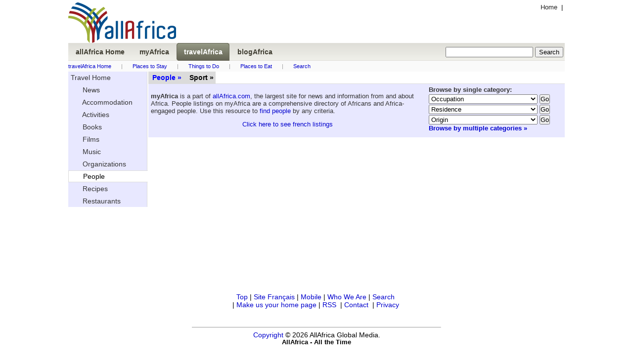

--- FILE ---
content_type: text/html
request_url: http://travel.allafrica.com/list/people/main/class/00010054.html?order=created&page=1
body_size: 6858
content:




<!DOCTYPE html PUBLIC "-//W3C//DTD XHTML 1.0 Transitional//EN" "http://www.w3.org/TR/xhtml1/DTD/xhtml1-transitional.dtd">
<html xmlns="http://www.w3.org/1999/xhtml">
<head>
  <meta http-equiv="Content-Type" content="text/html; charset=iso-8859-1" />
  <meta name="description" content="allAfrica: African news and information for a global audience" />
  <meta name="robots" content="noarchive" />

  <meta name="keywords" content="Africa, news, politics, economy, trade, business, sports, current events, travel, travel, visit africa, plan your trip, tourism, myafrica, Recipes, Restaurants, Accommodations, Organization, PhotoEssay, Music, Activities, Books, Films, People, user contributed content, title, visit " /> 
  <meta name="verify-v1" content="Nyz3DHzqqexLMR9Qu256J9ngVsPzYHmrHx1h81vYdag=" />
  <meta name="verify-v1" content="9aauS1+nV+9B2m0YRwz+Ajo8q0SMk0uXzmx/9MKMoIg=" />
  <title>allAfrica.com: Travel</title>
  <link rel="alternate" title="allAfrica.com Latest News RSS" href="http://allafrica.com/tools/headlines/rdf/latest/headlines.rdf" type="application/rss+xml" />
  <link rel="icon" href="/static/images/structure/favicon.ico" />
  <link rel="shortcut icon" href="/static/images/structure/favicon.ico" />
  <link rel="image_src" href="/static/images/structure/aa-logo.png" />
  <link rel="stylesheet" type="text/css" href="/static/masthead.css?v=20120206" />
  <link rel="stylesheet" type="text/css" href="/static/base.css?v=20120206" />
  <link rel="stylesheet" type="text/css" href="/static/main.css?v=20120206" />
  <link rel="stylesheet" type="text/css" href="/static/myafrica.css?v=20120206" />
  <link rel="stylesheet" type="text/css" href="/static/comment.css?v=20120206" />
  <link rel="stylesheet" type="text/css" href="/static/photoessay-edit.css?v=20120206" />
  <script language="javascript" type="text/javascript" src="/static/js/add_remove.js?v=20120206"></script>
  <script language="javascript" type="text/javascript" src="/static/js/aa-multifile.js?v=20120206"></script>
  <script language="javascript" type="text/javascript" src="/static/js/myafrica/form.js?v=20120206"></script>
  <script language="javascript" type="text/javascript" src="/static/js/myafrica/tinymce/jscripts/tiny_mce/tiny_mce.js?v=20120206"></script>
  <script language="javascript" type="text/javascript" src="/static/js/browser.js?v=20120206"></script>
  <link rel="stylesheet" type="text/css" href="/static/js/corners/niftyCorners.css?v=20120206" media="screen" />
  <script type="text/javascript" src="/static/js/corners/niftycube.js?v=20120206"></script>
<script type="text/javascript" language="JavaScript"><!--
  function CTIsPlayback() {
    try { return parent && parent.WebPlayer; }
    catch(e) { return false; }
  }
  if(!CTIsPlayback() )
    if ( top != self ) {
      top.location.replace(location.href);
    }
--></script>


<script type="text/javascript" language="JavaScript" src="http://partner.googleadservices.com/gampad/google_service.js"></script>
<script type="text/javascript" language="JavaScript">
  GS_googleAddAdSenseService("ca-pub-2420009840005975");
  GS_googleEnableAllServices();
</script>
<script type="text/javascript" language="JavaScript">
  GA_googleAddAttr("Language", "english");
  GA_googleAddAttr("PageType", "Travel-Home");
</script>
<script type="text/javascript" language="JavaScript">
  GA_googleAddSlot( "ca-pub-2420009840005975" , "AllAfrica_Travel-Home_LeaderboardTop" );
  GA_googleAddSlot( "ca-pub-2420009840005975" , "AllAfrica_Travel-Home_Bannermid" );
  GA_googleAddSlot( "ca-pub-2420009840005975" , "AllAfrica_Travel-Home_RightA" );
  GA_googleAddSlot( "ca-pub-2420009840005975" , "AllAfrica_Travel-Home_RightB" );
  GA_googleAddSlot( "ca-pub-2420009840005975" , "AllAfrica_Travel-Home_RightC" );
  GA_googleAddSlot( "ca-pub-2420009840005975" , "AllAfrica_Travel-Home_RightD" );
  GA_googleAddSlot( "ca-pub-2420009840005975" , "AllAfrica_Travel-Home_RightE" );
  GA_googleAddSlot( "ca-pub-2420009840005975" , "AllAfrica_Travel-Home_LeftA" );
  GA_googleAddSlot( "ca-pub-2420009840005975" , "AllAfrica_Travel-Home_LeaderboardBottom" );
</script>
<script type="text/javascript" language="JavaScript">
  GA_googleFetchAds();
</script>

</head>
<body>


<div id="masthead">         
  <a name="top"></a>
  <div id="topleft">
    
<div id="logo">
<a href="http://allafrica.com" target="_blank">
<img src="/static/images/structure/aa-logo.png" alt="allAfrica.com" height="82" width="218" />
</a>
</div>

  </div>
  <div id="topright" class="basic-ninety">

    <div class="left">
      <a class="gray" href="http://allafrica.com">Home</a>
      &nbsp;|&nbsp;
      <a class="gray" href="http://fr.travel.travel.allafrica.com/list/people/main/class/00010054.html"></a>
    </div>
    <br/>
    <div id="google_LeaderboardTop" class="google_ad"><!-- open google_LeaderboardTop div --->

<!-- Display Google AdManager Ad for 'AllAfrica_Travel-Home_LeaderboardTop'-->
<script type="text/javascript" language="JavaScript">
  GA_googleFillSlot( "AllAfrica_Travel-Home_LeaderboardTop" );
</script>

</div><!-- close google_LeaderboardTop div --->


  </div>
  <div class="clear"></div>
  

<div id="navbar">
  <span class="inbar">
    <ul style="background:none;">
      <li >
        <a style="color:#403e32;" href="http://allafrica.com">
          <span>allAfrica&nbsp;Home</span>
        </a>
      </li>
      <li >
        <a style="color:#403e32;" href="http://myafrica.allafrica.com/">
          <span>myAfrica</span>
        </a>
      </li>
      <li class="navhome">
        <a style="color:#403e32;" href="http://travel.allafrica.com/">
          <span>travelAfrica</span>
        </a>
      </li>
      <li >
        <a style="color:#403e32;" href="http://blogafrica.allafrica.com/">
          <span>blogAfrica</span>
        </a>
      </li>
      <li style="float: right; margin-right: 3px">


<form method="get" action="/search/index.html" target="_top" name="searchform">

  <input type="hidden" name="language" value="en"/>
  <input type="text" name="keyword" maxlength="255" value="" onchange="document.searchform.submit()"/>
  <input type="hidden" name="_submit" value="Search" />
  <input type="submit" value="Search" />
</form>
</li>


    </ul>
  </span>  
</div>


<div id="travel-links" class="basic-ninety secondary">
    <a class="blue" href="/">travelAfrica Home</a><span class="seperator">|</span><a class="blue" href="/list/accommodations/main/class/index.html">Places to Stay</a><span class="seperator">|</span><a class="blue" href="/list/activities/main/class/index.html">Things to Do</a><span class="seperator">|</span><a class="blue" href="/list/restaurants/main/class/index.html">Places to Eat</a><span class="seperator">|</span><a class="blue" href="/search/">Search</a>
</div>





  <div class="clear"></div>
</div>







        <div class="clear"></div>

<div id ="middlecontainer">

  <div class="breadcrumb">
    <ul>
      <li class="segment">
        <a class="blue" href="/list/people/main/class/">People &raquo;</a>
      </li>
      <li class="segment">
        Sport &raquo;
      </li>
    </ul>
  </div>

<div class="header shaded">
  <div class="jumpmenus">
    
<div class="jumpmenus">
<script type="text/javascript"><!--
function jumpMenu(target,Obj){
    eval(target+".location='"+Obj.options[Obj.selectedIndex].value+"'");
}
// -->
</script>
<strong>Browse by single category:</strong><form action="" method="post" style="margin: 0; padding: 0"><select name="redirect" id="keys_string" class="texta" onchange="jumpMenu('parent',this)"><option value="">Occupation</option><option value="/list/people/main/class/00010002.html">&nbsp;&nbsp;Art</option><option value="/list/people/main/class/00010003.html">&nbsp;&nbsp;&nbsp;&nbsp;Graphic</option><option value="/list/people/main/class/00010004.html">&nbsp;&nbsp;&nbsp;&nbsp;Textile</option><option value="/list/people/main/class/00010005.html">&nbsp;&nbsp;&nbsp;&nbsp;Dance</option><option value="/list/people/main/class/00010006.html">&nbsp;&nbsp;&nbsp;&nbsp;Drama</option><option value="/list/people/main/class/00010007.html">&nbsp;&nbsp;&nbsp;&nbsp;Literature</option><option value="/list/people/main/class/00010008.html">&nbsp;&nbsp;&nbsp;&nbsp;Sculpture/Carving</option><option value="/list/people/main/class/00010009.html">&nbsp;&nbsp;Business</option><option value="/list/people/main/class/00010010.html">&nbsp;&nbsp;&nbsp;&nbsp;Agriculture</option><option value="/list/people/main/class/00010011.html">&nbsp;&nbsp;&nbsp;&nbsp;Construction</option><option value="/list/people/main/class/00010012.html">&nbsp;&nbsp;&nbsp;&nbsp;Financial Services</option><option value="/list/people/main/class/00010013.html">&nbsp;&nbsp;&nbsp;&nbsp;Manufacturing</option><option value="/list/people/main/class/00010014.html">&nbsp;&nbsp;&nbsp;&nbsp;Mining</option><option value="/list/people/main/class/00010015.html">&nbsp;&nbsp;&nbsp;&nbsp;Oil and Gas</option><option value="/list/people/main/class/00010016.html">&nbsp;&nbsp;&nbsp;&nbsp;Renewable Energy</option><option value="/list/people/main/class/00010017.html">&nbsp;&nbsp;&nbsp;&nbsp;Telecommunications</option><option value="/list/people/main/class/00010018.html">&nbsp;&nbsp;&nbsp;&nbsp;Trade and Commerce</option><option value="/list/people/main/class/00010019.html">&nbsp;&nbsp;&nbsp;&nbsp;Transport</option><option value="/list/people/main/class/00010020.html">&nbsp;&nbsp;&nbsp;&nbsp;Travel</option><option value="/list/people/main/class/00010021.html">&nbsp;&nbsp;&nbsp;&nbsp;Other</option><option value="/list/people/main/class/00010021.html">&nbsp;&nbsp;Other</option><option value="/list/people/main/class/00010022.html">&nbsp;&nbsp;Education</option><option value="/list/people/main/class/00010023.html">&nbsp;&nbsp;&nbsp;&nbsp;Primary</option><option value="/list/people/main/class/00010024.html">&nbsp;&nbsp;&nbsp;&nbsp;Secondary</option><option value="/list/people/main/class/00010025.html">&nbsp;&nbsp;&nbsp;&nbsp;University</option><option value="/list/people/main/class/00010026.html">&nbsp;&nbsp;Government</option><option value="/list/people/main/class/00010027.html">&nbsp;&nbsp;&nbsp;&nbsp;Administration</option><option value="/list/people/main/class/00010028.html">&nbsp;&nbsp;&nbsp;&nbsp;Civil Service</option><option value="/list/people/main/class/00010029.html">&nbsp;&nbsp;&nbsp;&nbsp;Foreign Service/Diplomacy</option><option value="/list/people/main/class/00010030.html">&nbsp;&nbsp;&nbsp;&nbsp;Legislative</option><option value="/list/people/main/class/00010031.html">&nbsp;&nbsp;Health</option><option value="/list/people/main/class/00010021.html">&nbsp;&nbsp;&nbsp;&nbsp;Other</option><option value="/list/people/main/class/00010032.html">&nbsp;&nbsp;&nbsp;&nbsp;Policy</option><option value="/list/people/main/class/00010033.html">&nbsp;&nbsp;&nbsp;&nbsp;Practitioner</option><option value="/list/people/main/class/00010034.html">&nbsp;&nbsp;&nbsp;&nbsp;Research</option><option value="/list/people/main/class/00010036.html">&nbsp;&nbsp;Media</option><option value="/list/people/main/class/00010037.html">&nbsp;&nbsp;&nbsp;&nbsp;Broadcast</option><option value="/list/people/main/class/00010038.html">&nbsp;&nbsp;&nbsp;&nbsp;Film</option><option value="/list/people/main/class/00010039.html">&nbsp;&nbsp;&nbsp;&nbsp;Online</option><option value="/list/people/main/class/00010040.html">&nbsp;&nbsp;&nbsp;&nbsp;Print</option><option value="/list/people/main/class/00010041.html">&nbsp;&nbsp;Music</option><option value="/list/people/main/class/00010042.html">&nbsp;&nbsp;&nbsp;&nbsp;Classical</option><option value="/list/people/main/class/00010043.html">&nbsp;&nbsp;&nbsp;&nbsp;Hip-Hop</option><option value="/list/people/main/class/00010044.html">&nbsp;&nbsp;&nbsp;&nbsp;Jazz/Blues</option><option value="/list/people/main/class/00010045.html">&nbsp;&nbsp;&nbsp;&nbsp;Modern</option><option value="/list/people/main/class/00010046.html">&nbsp;&nbsp;&nbsp;&nbsp;Popular</option><option value="/list/people/main/class/00010047.html">&nbsp;&nbsp;&nbsp;&nbsp;Traditional</option><option value="/list/people/main/class/00010048.html">&nbsp;&nbsp;NGOs</option><option value="/list/people/main/class/00010021.html">&nbsp;&nbsp;&nbsp;&nbsp;Other</option><option value="/list/people/main/class/00010049.html">&nbsp;&nbsp;&nbsp;&nbsp;Africa Development Bank</option><option value="/list/people/main/class/00010050.html">&nbsp;&nbsp;&nbsp;&nbsp;United Nations</option><option value="/list/people/main/class/00010051.html">&nbsp;&nbsp;&nbsp;&nbsp;World Health Organization</option><option value="/list/people/main/class/00010052.html">&nbsp;&nbsp;&nbsp;&nbsp;WorldBank</option><option value="/list/people/main/class/00010054.html">&nbsp;&nbsp;Sport</option><option value="/list/people/main/class/00010021.html">&nbsp;&nbsp;&nbsp;&nbsp;Other</option><option value="/list/people/main/class/00010055.html">&nbsp;&nbsp;&nbsp;&nbsp;Athletics</option><option value="/list/people/main/class/00010056.html">&nbsp;&nbsp;&nbsp;&nbsp;Cricket</option><option value="/list/people/main/class/00010057.html">&nbsp;&nbsp;&nbsp;&nbsp;Rugby</option><option value="/list/people/main/class/00010058.html">&nbsp;&nbsp;&nbsp;&nbsp;Soccer</option><option value="/list/people/main/class/00010060.html">&nbsp;&nbsp;Science and Technology</option><option value="/list/people/main/class/00010021.html">&nbsp;&nbsp;&nbsp;&nbsp;Other</option><option value="/list/people/main/class/00010061.html">&nbsp;&nbsp;&nbsp;&nbsp;Applied Sciences</option><option value="/list/people/main/class/00010062.html">&nbsp;&nbsp;&nbsp;&nbsp;Air and Space</option><option value="/list/people/main/class/00010063.html">&nbsp;&nbsp;&nbsp;&nbsp;Computer Science</option><option value="/list/people/main/class/00010064.html">&nbsp;&nbsp;&nbsp;&nbsp;Health</option><option value="/list/people/main/class/00010065.html">&nbsp;&nbsp;&nbsp;&nbsp;Natural Sciences</option><option value="/list/people/main/class/00010066.html">&nbsp;&nbsp;&nbsp;&nbsp;Social Sciences</option></select>
               <input type="submit" name="_jump" value="Go" class="texta"/>
             </form><form action="" method="post" style="margin: 0; padding: 0"><select name="redirect" id="location" class="texta" onchange="jumpMenu('parent',this)"><option value="">Residence</option><option value="/list/people/main/class/00010070.html">&nbsp;&nbsp;Africa</option><option value="/list/people/main/class/00010071.html">&nbsp;&nbsp;&nbsp;&nbsp;Algeria</option><option value="/list/people/main/class/00010072.html">&nbsp;&nbsp;&nbsp;&nbsp;Angola</option><option value="/list/people/main/class/00010073.html">&nbsp;&nbsp;&nbsp;&nbsp;Benin</option><option value="/list/people/main/class/00010074.html">&nbsp;&nbsp;&nbsp;&nbsp;Botswana</option><option value="/list/people/main/class/00010075.html">&nbsp;&nbsp;&nbsp;&nbsp;Burkina Faso</option><option value="/list/people/main/class/00010076.html">&nbsp;&nbsp;&nbsp;&nbsp;Burundi</option><option value="/list/people/main/class/00010077.html">&nbsp;&nbsp;&nbsp;&nbsp;Cameroon</option><option value="/list/people/main/class/00010078.html">&nbsp;&nbsp;&nbsp;&nbsp;Cape Verde</option><option value="/list/people/main/class/00010079.html">&nbsp;&nbsp;&nbsp;&nbsp;Central African Republic</option><option value="/list/people/main/class/00010080.html">&nbsp;&nbsp;&nbsp;&nbsp;Chad</option><option value="/list/people/main/class/00010081.html">&nbsp;&nbsp;&nbsp;&nbsp;Comoros</option><option value="/list/people/main/class/00010082.html">&nbsp;&nbsp;&nbsp;&nbsp;Congo-Kinshasa</option><option value="/list/people/main/class/00010083.html">&nbsp;&nbsp;&nbsp;&nbsp;Congo-Brazzaville</option><option value="/list/people/main/class/00010084.html">&nbsp;&nbsp;&nbsp;&nbsp;Djibouti</option><option value="/list/people/main/class/00010085.html">&nbsp;&nbsp;&nbsp;&nbsp;Egypt</option><option value="/list/people/main/class/00010086.html">&nbsp;&nbsp;&nbsp;&nbsp;Equatorial Guinea</option><option value="/list/people/main/class/00010087.html">&nbsp;&nbsp;&nbsp;&nbsp;Eritrea</option><option value="/list/people/main/class/00010088.html">&nbsp;&nbsp;&nbsp;&nbsp;Ethiopia</option><option value="/list/people/main/class/00010089.html">&nbsp;&nbsp;&nbsp;&nbsp;Gabon</option><option value="/list/people/main/class/00010090.html">&nbsp;&nbsp;&nbsp;&nbsp;Gambia</option><option value="/list/people/main/class/00010091.html">&nbsp;&nbsp;&nbsp;&nbsp;Ghana</option><option value="/list/people/main/class/00010092.html">&nbsp;&nbsp;&nbsp;&nbsp;Guinea</option><option value="/list/people/main/class/00010093.html">&nbsp;&nbsp;&nbsp;&nbsp;Guinea Bissau</option><option value="/list/people/main/class/00010094.html">&nbsp;&nbsp;&nbsp;&nbsp;Cote d'Ivoire</option><option value="/list/people/main/class/00010095.html">&nbsp;&nbsp;&nbsp;&nbsp;Kenya</option><option value="/list/people/main/class/00010096.html">&nbsp;&nbsp;&nbsp;&nbsp;Lesotho</option><option value="/list/people/main/class/00010097.html">&nbsp;&nbsp;&nbsp;&nbsp;Liberia</option><option value="/list/people/main/class/00010098.html">&nbsp;&nbsp;&nbsp;&nbsp;Libya</option><option value="/list/people/main/class/00010099.html">&nbsp;&nbsp;&nbsp;&nbsp;Madagascar</option><option value="/list/people/main/class/00010100.html">&nbsp;&nbsp;&nbsp;&nbsp;Malawi</option><option value="/list/people/main/class/00010101.html">&nbsp;&nbsp;&nbsp;&nbsp;Mali</option><option value="/list/people/main/class/00010102.html">&nbsp;&nbsp;&nbsp;&nbsp;Mauritania</option><option value="/list/people/main/class/00010103.html">&nbsp;&nbsp;&nbsp;&nbsp;Mauritius</option><option value="/list/people/main/class/00010104.html">&nbsp;&nbsp;&nbsp;&nbsp;Morocco</option><option value="/list/people/main/class/00010105.html">&nbsp;&nbsp;&nbsp;&nbsp;Mozambique</option><option value="/list/people/main/class/00010106.html">&nbsp;&nbsp;&nbsp;&nbsp;Namibia</option><option value="/list/people/main/class/00010107.html">&nbsp;&nbsp;&nbsp;&nbsp;Niger</option><option value="/list/people/main/class/00010108.html">&nbsp;&nbsp;&nbsp;&nbsp;Nigeria</option><option value="/list/people/main/class/00010109.html">&nbsp;&nbsp;&nbsp;&nbsp;Rwanda</option><option value="/list/people/main/class/00010110.html">&nbsp;&nbsp;&nbsp;&nbsp;São Tomé and Príncipe</option><option value="/list/people/main/class/00010111.html">&nbsp;&nbsp;&nbsp;&nbsp;Senegal</option><option value="/list/people/main/class/00010112.html">&nbsp;&nbsp;&nbsp;&nbsp;Seychelles</option><option value="/list/people/main/class/00010113.html">&nbsp;&nbsp;&nbsp;&nbsp;Sierra Leone</option><option value="/list/people/main/class/00010114.html">&nbsp;&nbsp;&nbsp;&nbsp;Somalia</option><option value="/list/people/main/class/00010115.html">&nbsp;&nbsp;&nbsp;&nbsp;South Africa</option><option value="/list/people/main/class/00010116.html">&nbsp;&nbsp;&nbsp;&nbsp;Sudan</option><option value="/list/people/main/class/00010117.html">&nbsp;&nbsp;&nbsp;&nbsp;Eswatini</option><option value="/list/people/main/class/00010118.html">&nbsp;&nbsp;&nbsp;&nbsp;Tanzania</option><option value="/list/people/main/class/00010119.html">&nbsp;&nbsp;&nbsp;&nbsp;Togo</option><option value="/list/people/main/class/00010120.html">&nbsp;&nbsp;&nbsp;&nbsp;Tunisia</option><option value="/list/people/main/class/00010121.html">&nbsp;&nbsp;&nbsp;&nbsp;Uganda</option><option value="/list/people/main/class/00010122.html">&nbsp;&nbsp;&nbsp;&nbsp;Zambia</option><option value="/list/people/main/class/00010123.html">&nbsp;&nbsp;&nbsp;&nbsp;Zimbabwe</option><option value="/list/people/main/class/00010124.html">&nbsp;&nbsp;Asia</option><option value="/list/people/main/class/00010125.html">&nbsp;&nbsp;&nbsp;&nbsp;Afghanistan</option><option value="/list/people/main/class/00010126.html">&nbsp;&nbsp;&nbsp;&nbsp;Bahrain</option><option value="/list/people/main/class/00010127.html">&nbsp;&nbsp;&nbsp;&nbsp;Bangladesh</option><option value="/list/people/main/class/00010128.html">&nbsp;&nbsp;&nbsp;&nbsp;Bhutan</option><option value="/list/people/main/class/00010129.html">&nbsp;&nbsp;&nbsp;&nbsp;Brunei</option><option value="/list/people/main/class/00010130.html">&nbsp;&nbsp;&nbsp;&nbsp;Burma/Myanmar</option><option value="/list/people/main/class/00010131.html">&nbsp;&nbsp;&nbsp;&nbsp;Cambodia</option><option value="/list/people/main/class/00010132.html">&nbsp;&nbsp;&nbsp;&nbsp;China</option><option value="/list/people/main/class/00010133.html">&nbsp;&nbsp;&nbsp;&nbsp;East Timor</option><option value="/list/people/main/class/00010134.html">&nbsp;&nbsp;&nbsp;&nbsp;India</option><option value="/list/people/main/class/00010135.html">&nbsp;&nbsp;&nbsp;&nbsp;Indonesia</option><option value="/list/people/main/class/00010136.html">&nbsp;&nbsp;&nbsp;&nbsp;Iran</option><option value="/list/people/main/class/00010137.html">&nbsp;&nbsp;&nbsp;&nbsp;Iraq</option><option value="/list/people/main/class/00010138.html">&nbsp;&nbsp;&nbsp;&nbsp;Israel</option><option value="/list/people/main/class/00010139.html">&nbsp;&nbsp;&nbsp;&nbsp;Japan</option><option value="/list/people/main/class/00010140.html">&nbsp;&nbsp;&nbsp;&nbsp;Jordan</option><option value="/list/people/main/class/00010141.html">&nbsp;&nbsp;&nbsp;&nbsp;Kazakhstan</option><option value="/list/people/main/class/00010142.html">&nbsp;&nbsp;&nbsp;&nbsp;Korea (north)</option><option value="/list/people/main/class/00010143.html">&nbsp;&nbsp;&nbsp;&nbsp;Korea (south)</option><option value="/list/people/main/class/00010144.html">&nbsp;&nbsp;&nbsp;&nbsp;Kuwait</option><option value="/list/people/main/class/00010145.html">&nbsp;&nbsp;&nbsp;&nbsp;Kyrgyzstan</option><option value="/list/people/main/class/00010146.html">&nbsp;&nbsp;&nbsp;&nbsp;Laos</option><option value="/list/people/main/class/00010147.html">&nbsp;&nbsp;&nbsp;&nbsp;Lebanon</option><option value="/list/people/main/class/00010148.html">&nbsp;&nbsp;&nbsp;&nbsp;Malaysia</option><option value="/list/people/main/class/00010149.html">&nbsp;&nbsp;&nbsp;&nbsp;Maldives</option><option value="/list/people/main/class/00010150.html">&nbsp;&nbsp;&nbsp;&nbsp;Mongolia</option><option value="/list/people/main/class/00010151.html">&nbsp;&nbsp;&nbsp;&nbsp;Nepal</option><option value="/list/people/main/class/00010152.html">&nbsp;&nbsp;&nbsp;&nbsp;Oman</option><option value="/list/people/main/class/00010153.html">&nbsp;&nbsp;&nbsp;&nbsp;Pakistan</option><option value="/list/people/main/class/00010154.html">&nbsp;&nbsp;&nbsp;&nbsp;Philippines</option><option value="/list/people/main/class/00010155.html">&nbsp;&nbsp;&nbsp;&nbsp;Qatar</option><option value="/list/people/main/class/00010156.html">&nbsp;&nbsp;&nbsp;&nbsp;Russian Federation</option><option value="/list/people/main/class/00010157.html">&nbsp;&nbsp;&nbsp;&nbsp;Saudi Arabia</option><option value="/list/people/main/class/00010158.html">&nbsp;&nbsp;&nbsp;&nbsp;Singapore</option><option value="/list/people/main/class/00010159.html">&nbsp;&nbsp;&nbsp;&nbsp;Sri Lanka</option><option value="/list/people/main/class/00010160.html">&nbsp;&nbsp;&nbsp;&nbsp;Syria</option><option value="/list/people/main/class/00010161.html">&nbsp;&nbsp;&nbsp;&nbsp;Tajikistan</option><option value="/list/people/main/class/00010162.html">&nbsp;&nbsp;&nbsp;&nbsp;Thailand</option><option value="/list/people/main/class/00010163.html">&nbsp;&nbsp;&nbsp;&nbsp;Turkey</option><option value="/list/people/main/class/00010164.html">&nbsp;&nbsp;&nbsp;&nbsp;Turkmenistan</option><option value="/list/people/main/class/00010165.html">&nbsp;&nbsp;&nbsp;&nbsp;United Arab Emirates</option><option value="/list/people/main/class/00010166.html">&nbsp;&nbsp;&nbsp;&nbsp;Uzbekistan</option><option value="/list/people/main/class/00010167.html">&nbsp;&nbsp;&nbsp;&nbsp;Vietnam</option><option value="/list/people/main/class/00010168.html">&nbsp;&nbsp;&nbsp;&nbsp;Yemen</option><option value="/list/people/main/class/00010169.html">&nbsp;&nbsp;Europe</option><option value="/list/people/main/class/00010170.html">&nbsp;&nbsp;&nbsp;&nbsp;Albania</option><option value="/list/people/main/class/00010171.html">&nbsp;&nbsp;&nbsp;&nbsp;Andorra</option><option value="/list/people/main/class/00010172.html">&nbsp;&nbsp;&nbsp;&nbsp;Armenia</option><option value="/list/people/main/class/00010173.html">&nbsp;&nbsp;&nbsp;&nbsp;Austria</option><option value="/list/people/main/class/00010174.html">&nbsp;&nbsp;&nbsp;&nbsp;Azerbaijan</option><option value="/list/people/main/class/00010175.html">&nbsp;&nbsp;&nbsp;&nbsp;Belarus</option><option value="/list/people/main/class/00010176.html">&nbsp;&nbsp;&nbsp;&nbsp;Belgium</option><option value="/list/people/main/class/00010177.html">&nbsp;&nbsp;&nbsp;&nbsp;Bosnia and Herzegovina</option><option value="/list/people/main/class/00010178.html">&nbsp;&nbsp;&nbsp;&nbsp;Bulgaria</option><option value="/list/people/main/class/00010179.html">&nbsp;&nbsp;&nbsp;&nbsp;Croatia</option><option value="/list/people/main/class/00010180.html">&nbsp;&nbsp;&nbsp;&nbsp;Cyprus</option><option value="/list/people/main/class/00010181.html">&nbsp;&nbsp;&nbsp;&nbsp;Czech Republic</option><option value="/list/people/main/class/00010182.html">&nbsp;&nbsp;&nbsp;&nbsp;Denmark</option><option value="/list/people/main/class/00010183.html">&nbsp;&nbsp;&nbsp;&nbsp;Estonia</option><option value="/list/people/main/class/00010184.html">&nbsp;&nbsp;&nbsp;&nbsp;Finland</option><option value="/list/people/main/class/00010185.html">&nbsp;&nbsp;&nbsp;&nbsp;France</option><option value="/list/people/main/class/00010186.html">&nbsp;&nbsp;&nbsp;&nbsp;Georgia</option><option value="/list/people/main/class/00010187.html">&nbsp;&nbsp;&nbsp;&nbsp;Germany</option><option value="/list/people/main/class/00010188.html">&nbsp;&nbsp;&nbsp;&nbsp;Greece</option><option value="/list/people/main/class/00010189.html">&nbsp;&nbsp;&nbsp;&nbsp;Hungary</option><option value="/list/people/main/class/00010190.html">&nbsp;&nbsp;&nbsp;&nbsp;Iceland</option><option value="/list/people/main/class/00010191.html">&nbsp;&nbsp;&nbsp;&nbsp;Ireland</option><option value="/list/people/main/class/00010192.html">&nbsp;&nbsp;&nbsp;&nbsp;Italy</option><option value="/list/people/main/class/00010193.html">&nbsp;&nbsp;&nbsp;&nbsp;Latvia</option><option value="/list/people/main/class/00010194.html">&nbsp;&nbsp;&nbsp;&nbsp;Liechtenstein</option><option value="/list/people/main/class/00010195.html">&nbsp;&nbsp;&nbsp;&nbsp;Lithuania</option><option value="/list/people/main/class/00010196.html">&nbsp;&nbsp;&nbsp;&nbsp;Luxembourg</option><option value="/list/people/main/class/00010197.html">&nbsp;&nbsp;&nbsp;&nbsp;Macedonia</option><option value="/list/people/main/class/00010198.html">&nbsp;&nbsp;&nbsp;&nbsp;Malta</option><option value="/list/people/main/class/00010199.html">&nbsp;&nbsp;&nbsp;&nbsp;Moldova</option><option value="/list/people/main/class/00010200.html">&nbsp;&nbsp;&nbsp;&nbsp;Monaco</option><option value="/list/people/main/class/00010201.html">&nbsp;&nbsp;&nbsp;&nbsp;Montenegro</option><option value="/list/people/main/class/00010202.html">&nbsp;&nbsp;&nbsp;&nbsp;Netherlands</option><option value="/list/people/main/class/00010203.html">&nbsp;&nbsp;&nbsp;&nbsp;Norway</option><option value="/list/people/main/class/00010204.html">&nbsp;&nbsp;&nbsp;&nbsp;Poland</option><option value="/list/people/main/class/00010205.html">&nbsp;&nbsp;&nbsp;&nbsp;Portugal</option><option value="/list/people/main/class/00010206.html">&nbsp;&nbsp;&nbsp;&nbsp;Romania</option><option value="/list/people/main/class/00010207.html">&nbsp;&nbsp;&nbsp;&nbsp;San Marino</option><option value="/list/people/main/class/00010208.html">&nbsp;&nbsp;&nbsp;&nbsp;Serbia</option><option value="/list/people/main/class/00010209.html">&nbsp;&nbsp;&nbsp;&nbsp;Slovakia</option><option value="/list/people/main/class/00010210.html">&nbsp;&nbsp;&nbsp;&nbsp;Slovenia</option><option value="/list/people/main/class/00010211.html">&nbsp;&nbsp;&nbsp;&nbsp;Spain</option><option value="/list/people/main/class/00010212.html">&nbsp;&nbsp;&nbsp;&nbsp;Sweden</option><option value="/list/people/main/class/00010213.html">&nbsp;&nbsp;&nbsp;&nbsp;Switzerland</option><option value="/list/people/main/class/00010214.html">&nbsp;&nbsp;&nbsp;&nbsp;Ukraine</option><option value="/list/people/main/class/00010215.html">&nbsp;&nbsp;&nbsp;&nbsp;United Kingdom</option><option value="/list/people/main/class/00010216.html">&nbsp;&nbsp;&nbsp;&nbsp;Vatican City</option><option value="/list/people/main/class/00010217.html">&nbsp;&nbsp;South America</option><option value="/list/people/main/class/00010218.html">&nbsp;&nbsp;&nbsp;&nbsp;Argentina</option><option value="/list/people/main/class/00010219.html">&nbsp;&nbsp;&nbsp;&nbsp;Bolivia</option><option value="/list/people/main/class/00010220.html">&nbsp;&nbsp;&nbsp;&nbsp;Brazil</option><option value="/list/people/main/class/00010221.html">&nbsp;&nbsp;&nbsp;&nbsp;Chile</option><option value="/list/people/main/class/00010222.html">&nbsp;&nbsp;&nbsp;&nbsp;Colombia</option><option value="/list/people/main/class/00010223.html">&nbsp;&nbsp;&nbsp;&nbsp;Ecuador</option><option value="/list/people/main/class/00010224.html">&nbsp;&nbsp;&nbsp;&nbsp;Guyana</option><option value="/list/people/main/class/00010225.html">&nbsp;&nbsp;&nbsp;&nbsp;Paraguay</option><option value="/list/people/main/class/00010226.html">&nbsp;&nbsp;&nbsp;&nbsp;Peru</option><option value="/list/people/main/class/00010227.html">&nbsp;&nbsp;&nbsp;&nbsp;Suriname</option><option value="/list/people/main/class/00010228.html">&nbsp;&nbsp;&nbsp;&nbsp;Uruguay</option><option value="/list/people/main/class/00010229.html">&nbsp;&nbsp;&nbsp;&nbsp;Venezuela</option><option value="/list/people/main/class/00010230.html">&nbsp;&nbsp;North America</option><option value="/list/people/main/class/00010231.html">&nbsp;&nbsp;&nbsp;&nbsp;Antigua and Barbuda</option><option value="/list/people/main/class/00010232.html">&nbsp;&nbsp;&nbsp;&nbsp;Bahamas</option><option value="/list/people/main/class/00010233.html">&nbsp;&nbsp;&nbsp;&nbsp;Barbados</option><option value="/list/people/main/class/00010234.html">&nbsp;&nbsp;&nbsp;&nbsp;Belize</option><option value="/list/people/main/class/00010235.html">&nbsp;&nbsp;&nbsp;&nbsp;Canada</option><option value="/list/people/main/class/00010236.html">&nbsp;&nbsp;&nbsp;&nbsp;Costa Rica</option><option value="/list/people/main/class/00010237.html">&nbsp;&nbsp;&nbsp;&nbsp;Cuba</option><option value="/list/people/main/class/00010238.html">&nbsp;&nbsp;&nbsp;&nbsp;Dominica</option><option value="/list/people/main/class/00010239.html">&nbsp;&nbsp;&nbsp;&nbsp;Dominican Republic</option><option value="/list/people/main/class/00010240.html">&nbsp;&nbsp;&nbsp;&nbsp;El Salvador</option><option value="/list/people/main/class/00010241.html">&nbsp;&nbsp;&nbsp;&nbsp;Grenada</option><option value="/list/people/main/class/00010242.html">&nbsp;&nbsp;&nbsp;&nbsp;Guatemala</option><option value="/list/people/main/class/00010243.html">&nbsp;&nbsp;&nbsp;&nbsp;Haiti</option><option value="/list/people/main/class/00010244.html">&nbsp;&nbsp;&nbsp;&nbsp;Honduras</option><option value="/list/people/main/class/00010245.html">&nbsp;&nbsp;&nbsp;&nbsp;Jamaica</option><option value="/list/people/main/class/00010246.html">&nbsp;&nbsp;&nbsp;&nbsp;Mexico</option><option value="/list/people/main/class/00010247.html">&nbsp;&nbsp;&nbsp;&nbsp;Nicaragua</option><option value="/list/people/main/class/00010248.html">&nbsp;&nbsp;&nbsp;&nbsp;Panama</option><option value="/list/people/main/class/00010249.html">&nbsp;&nbsp;&nbsp;&nbsp;St. Kitts and Nevis</option><option value="/list/people/main/class/00010250.html">&nbsp;&nbsp;&nbsp;&nbsp;St. Lucia</option><option value="/list/people/main/class/00010251.html">&nbsp;&nbsp;&nbsp;&nbsp;St. Vincent and the Grenadines</option><option value="/list/people/main/class/00010252.html">&nbsp;&nbsp;&nbsp;&nbsp;Trinidad and Tobago</option><option value="/list/people/main/class/00010253.html">&nbsp;&nbsp;&nbsp;&nbsp;United States</option><option value="/list/people/main/class/00010254.html">&nbsp;&nbsp;Oceania</option><option value="/list/people/main/class/00010255.html">&nbsp;&nbsp;&nbsp;&nbsp;Australia</option><option value="/list/people/main/class/00010256.html">&nbsp;&nbsp;&nbsp;&nbsp;Fiji</option><option value="/list/people/main/class/00010257.html">&nbsp;&nbsp;&nbsp;&nbsp;Kiribati</option><option value="/list/people/main/class/00010258.html">&nbsp;&nbsp;&nbsp;&nbsp;Marshall Islands</option><option value="/list/people/main/class/00010259.html">&nbsp;&nbsp;&nbsp;&nbsp;Micronesia</option><option value="/list/people/main/class/00010260.html">&nbsp;&nbsp;&nbsp;&nbsp;Nauru</option><option value="/list/people/main/class/00010261.html">&nbsp;&nbsp;&nbsp;&nbsp;New Zealand</option><option value="/list/people/main/class/00010262.html">&nbsp;&nbsp;&nbsp;&nbsp;Palau</option><option value="/list/people/main/class/00010263.html">&nbsp;&nbsp;&nbsp;&nbsp;Papua New Guinea</option><option value="/list/people/main/class/00010264.html">&nbsp;&nbsp;&nbsp;&nbsp;Samoa</option><option value="/list/people/main/class/00010265.html">&nbsp;&nbsp;&nbsp;&nbsp;Solomon Islands</option><option value="/list/people/main/class/00010266.html">&nbsp;&nbsp;&nbsp;&nbsp;Tonga</option><option value="/list/people/main/class/00010267.html">&nbsp;&nbsp;&nbsp;&nbsp;Tuvalu</option><option value="/list/people/main/class/00010268.html">&nbsp;&nbsp;&nbsp;&nbsp;Vanuatu</option></select>
               <input type="submit" name="_jump" value="Go" class="texta"/>
             </form><form action="" method="post" style="margin: 0; padding: 0"><select name="redirect" id="origin" class="texta" onchange="jumpMenu('parent',this)"><option value="">Origin</option><option value="/list/people/main/class/00010070.html">&nbsp;&nbsp;Africa</option><option value="/list/people/main/class/00010071.html">&nbsp;&nbsp;&nbsp;&nbsp;Algeria</option><option value="/list/people/main/class/00010072.html">&nbsp;&nbsp;&nbsp;&nbsp;Angola</option><option value="/list/people/main/class/00010073.html">&nbsp;&nbsp;&nbsp;&nbsp;Benin</option><option value="/list/people/main/class/00010074.html">&nbsp;&nbsp;&nbsp;&nbsp;Botswana</option><option value="/list/people/main/class/00010075.html">&nbsp;&nbsp;&nbsp;&nbsp;Burkina Faso</option><option value="/list/people/main/class/00010076.html">&nbsp;&nbsp;&nbsp;&nbsp;Burundi</option><option value="/list/people/main/class/00010077.html">&nbsp;&nbsp;&nbsp;&nbsp;Cameroon</option><option value="/list/people/main/class/00010078.html">&nbsp;&nbsp;&nbsp;&nbsp;Cape Verde</option><option value="/list/people/main/class/00010079.html">&nbsp;&nbsp;&nbsp;&nbsp;Central African Republic</option><option value="/list/people/main/class/00010080.html">&nbsp;&nbsp;&nbsp;&nbsp;Chad</option><option value="/list/people/main/class/00010081.html">&nbsp;&nbsp;&nbsp;&nbsp;Comoros</option><option value="/list/people/main/class/00010082.html">&nbsp;&nbsp;&nbsp;&nbsp;Congo-Kinshasa</option><option value="/list/people/main/class/00010083.html">&nbsp;&nbsp;&nbsp;&nbsp;Congo-Brazzaville</option><option value="/list/people/main/class/00010084.html">&nbsp;&nbsp;&nbsp;&nbsp;Djibouti</option><option value="/list/people/main/class/00010085.html">&nbsp;&nbsp;&nbsp;&nbsp;Egypt</option><option value="/list/people/main/class/00010086.html">&nbsp;&nbsp;&nbsp;&nbsp;Equatorial Guinea</option><option value="/list/people/main/class/00010087.html">&nbsp;&nbsp;&nbsp;&nbsp;Eritrea</option><option value="/list/people/main/class/00010088.html">&nbsp;&nbsp;&nbsp;&nbsp;Ethiopia</option><option value="/list/people/main/class/00010089.html">&nbsp;&nbsp;&nbsp;&nbsp;Gabon</option><option value="/list/people/main/class/00010090.html">&nbsp;&nbsp;&nbsp;&nbsp;Gambia</option><option value="/list/people/main/class/00010091.html">&nbsp;&nbsp;&nbsp;&nbsp;Ghana</option><option value="/list/people/main/class/00010092.html">&nbsp;&nbsp;&nbsp;&nbsp;Guinea</option><option value="/list/people/main/class/00010093.html">&nbsp;&nbsp;&nbsp;&nbsp;Guinea Bissau</option><option value="/list/people/main/class/00010094.html">&nbsp;&nbsp;&nbsp;&nbsp;Cote d'Ivoire</option><option value="/list/people/main/class/00010095.html">&nbsp;&nbsp;&nbsp;&nbsp;Kenya</option><option value="/list/people/main/class/00010096.html">&nbsp;&nbsp;&nbsp;&nbsp;Lesotho</option><option value="/list/people/main/class/00010097.html">&nbsp;&nbsp;&nbsp;&nbsp;Liberia</option><option value="/list/people/main/class/00010098.html">&nbsp;&nbsp;&nbsp;&nbsp;Libya</option><option value="/list/people/main/class/00010099.html">&nbsp;&nbsp;&nbsp;&nbsp;Madagascar</option><option value="/list/people/main/class/00010100.html">&nbsp;&nbsp;&nbsp;&nbsp;Malawi</option><option value="/list/people/main/class/00010101.html">&nbsp;&nbsp;&nbsp;&nbsp;Mali</option><option value="/list/people/main/class/00010102.html">&nbsp;&nbsp;&nbsp;&nbsp;Mauritania</option><option value="/list/people/main/class/00010103.html">&nbsp;&nbsp;&nbsp;&nbsp;Mauritius</option><option value="/list/people/main/class/00010104.html">&nbsp;&nbsp;&nbsp;&nbsp;Morocco</option><option value="/list/people/main/class/00010105.html">&nbsp;&nbsp;&nbsp;&nbsp;Mozambique</option><option value="/list/people/main/class/00010106.html">&nbsp;&nbsp;&nbsp;&nbsp;Namibia</option><option value="/list/people/main/class/00010107.html">&nbsp;&nbsp;&nbsp;&nbsp;Niger</option><option value="/list/people/main/class/00010108.html">&nbsp;&nbsp;&nbsp;&nbsp;Nigeria</option><option value="/list/people/main/class/00010109.html">&nbsp;&nbsp;&nbsp;&nbsp;Rwanda</option><option value="/list/people/main/class/00010110.html">&nbsp;&nbsp;&nbsp;&nbsp;São Tomé and Príncipe</option><option value="/list/people/main/class/00010111.html">&nbsp;&nbsp;&nbsp;&nbsp;Senegal</option><option value="/list/people/main/class/00010112.html">&nbsp;&nbsp;&nbsp;&nbsp;Seychelles</option><option value="/list/people/main/class/00010113.html">&nbsp;&nbsp;&nbsp;&nbsp;Sierra Leone</option><option value="/list/people/main/class/00010114.html">&nbsp;&nbsp;&nbsp;&nbsp;Somalia</option><option value="/list/people/main/class/00010115.html">&nbsp;&nbsp;&nbsp;&nbsp;South Africa</option><option value="/list/people/main/class/00010116.html">&nbsp;&nbsp;&nbsp;&nbsp;Sudan</option><option value="/list/people/main/class/00010117.html">&nbsp;&nbsp;&nbsp;&nbsp;Eswatini</option><option value="/list/people/main/class/00010118.html">&nbsp;&nbsp;&nbsp;&nbsp;Tanzania</option><option value="/list/people/main/class/00010119.html">&nbsp;&nbsp;&nbsp;&nbsp;Togo</option><option value="/list/people/main/class/00010120.html">&nbsp;&nbsp;&nbsp;&nbsp;Tunisia</option><option value="/list/people/main/class/00010121.html">&nbsp;&nbsp;&nbsp;&nbsp;Uganda</option><option value="/list/people/main/class/00010122.html">&nbsp;&nbsp;&nbsp;&nbsp;Zambia</option><option value="/list/people/main/class/00010123.html">&nbsp;&nbsp;&nbsp;&nbsp;Zimbabwe</option><option value="/list/people/main/class/00010124.html">&nbsp;&nbsp;Asia</option><option value="/list/people/main/class/00010125.html">&nbsp;&nbsp;&nbsp;&nbsp;Afghanistan</option><option value="/list/people/main/class/00010126.html">&nbsp;&nbsp;&nbsp;&nbsp;Bahrain</option><option value="/list/people/main/class/00010127.html">&nbsp;&nbsp;&nbsp;&nbsp;Bangladesh</option><option value="/list/people/main/class/00010128.html">&nbsp;&nbsp;&nbsp;&nbsp;Bhutan</option><option value="/list/people/main/class/00010129.html">&nbsp;&nbsp;&nbsp;&nbsp;Brunei</option><option value="/list/people/main/class/00010130.html">&nbsp;&nbsp;&nbsp;&nbsp;Burma/Myanmar</option><option value="/list/people/main/class/00010131.html">&nbsp;&nbsp;&nbsp;&nbsp;Cambodia</option><option value="/list/people/main/class/00010132.html">&nbsp;&nbsp;&nbsp;&nbsp;China</option><option value="/list/people/main/class/00010133.html">&nbsp;&nbsp;&nbsp;&nbsp;East Timor</option><option value="/list/people/main/class/00010134.html">&nbsp;&nbsp;&nbsp;&nbsp;India</option><option value="/list/people/main/class/00010135.html">&nbsp;&nbsp;&nbsp;&nbsp;Indonesia</option><option value="/list/people/main/class/00010136.html">&nbsp;&nbsp;&nbsp;&nbsp;Iran</option><option value="/list/people/main/class/00010137.html">&nbsp;&nbsp;&nbsp;&nbsp;Iraq</option><option value="/list/people/main/class/00010138.html">&nbsp;&nbsp;&nbsp;&nbsp;Israel</option><option value="/list/people/main/class/00010139.html">&nbsp;&nbsp;&nbsp;&nbsp;Japan</option><option value="/list/people/main/class/00010140.html">&nbsp;&nbsp;&nbsp;&nbsp;Jordan</option><option value="/list/people/main/class/00010141.html">&nbsp;&nbsp;&nbsp;&nbsp;Kazakhstan</option><option value="/list/people/main/class/00010142.html">&nbsp;&nbsp;&nbsp;&nbsp;Korea (north)</option><option value="/list/people/main/class/00010143.html">&nbsp;&nbsp;&nbsp;&nbsp;Korea (south)</option><option value="/list/people/main/class/00010144.html">&nbsp;&nbsp;&nbsp;&nbsp;Kuwait</option><option value="/list/people/main/class/00010145.html">&nbsp;&nbsp;&nbsp;&nbsp;Kyrgyzstan</option><option value="/list/people/main/class/00010146.html">&nbsp;&nbsp;&nbsp;&nbsp;Laos</option><option value="/list/people/main/class/00010147.html">&nbsp;&nbsp;&nbsp;&nbsp;Lebanon</option><option value="/list/people/main/class/00010148.html">&nbsp;&nbsp;&nbsp;&nbsp;Malaysia</option><option value="/list/people/main/class/00010149.html">&nbsp;&nbsp;&nbsp;&nbsp;Maldives</option><option value="/list/people/main/class/00010150.html">&nbsp;&nbsp;&nbsp;&nbsp;Mongolia</option><option value="/list/people/main/class/00010151.html">&nbsp;&nbsp;&nbsp;&nbsp;Nepal</option><option value="/list/people/main/class/00010152.html">&nbsp;&nbsp;&nbsp;&nbsp;Oman</option><option value="/list/people/main/class/00010153.html">&nbsp;&nbsp;&nbsp;&nbsp;Pakistan</option><option value="/list/people/main/class/00010154.html">&nbsp;&nbsp;&nbsp;&nbsp;Philippines</option><option value="/list/people/main/class/00010155.html">&nbsp;&nbsp;&nbsp;&nbsp;Qatar</option><option value="/list/people/main/class/00010156.html">&nbsp;&nbsp;&nbsp;&nbsp;Russian Federation</option><option value="/list/people/main/class/00010157.html">&nbsp;&nbsp;&nbsp;&nbsp;Saudi Arabia</option><option value="/list/people/main/class/00010158.html">&nbsp;&nbsp;&nbsp;&nbsp;Singapore</option><option value="/list/people/main/class/00010159.html">&nbsp;&nbsp;&nbsp;&nbsp;Sri Lanka</option><option value="/list/people/main/class/00010160.html">&nbsp;&nbsp;&nbsp;&nbsp;Syria</option><option value="/list/people/main/class/00010161.html">&nbsp;&nbsp;&nbsp;&nbsp;Tajikistan</option><option value="/list/people/main/class/00010162.html">&nbsp;&nbsp;&nbsp;&nbsp;Thailand</option><option value="/list/people/main/class/00010163.html">&nbsp;&nbsp;&nbsp;&nbsp;Turkey</option><option value="/list/people/main/class/00010164.html">&nbsp;&nbsp;&nbsp;&nbsp;Turkmenistan</option><option value="/list/people/main/class/00010165.html">&nbsp;&nbsp;&nbsp;&nbsp;United Arab Emirates</option><option value="/list/people/main/class/00010166.html">&nbsp;&nbsp;&nbsp;&nbsp;Uzbekistan</option><option value="/list/people/main/class/00010167.html">&nbsp;&nbsp;&nbsp;&nbsp;Vietnam</option><option value="/list/people/main/class/00010168.html">&nbsp;&nbsp;&nbsp;&nbsp;Yemen</option><option value="/list/people/main/class/00010169.html">&nbsp;&nbsp;Europe</option><option value="/list/people/main/class/00010170.html">&nbsp;&nbsp;&nbsp;&nbsp;Albania</option><option value="/list/people/main/class/00010171.html">&nbsp;&nbsp;&nbsp;&nbsp;Andorra</option><option value="/list/people/main/class/00010172.html">&nbsp;&nbsp;&nbsp;&nbsp;Armenia</option><option value="/list/people/main/class/00010173.html">&nbsp;&nbsp;&nbsp;&nbsp;Austria</option><option value="/list/people/main/class/00010174.html">&nbsp;&nbsp;&nbsp;&nbsp;Azerbaijan</option><option value="/list/people/main/class/00010175.html">&nbsp;&nbsp;&nbsp;&nbsp;Belarus</option><option value="/list/people/main/class/00010176.html">&nbsp;&nbsp;&nbsp;&nbsp;Belgium</option><option value="/list/people/main/class/00010177.html">&nbsp;&nbsp;&nbsp;&nbsp;Bosnia and Herzegovina</option><option value="/list/people/main/class/00010178.html">&nbsp;&nbsp;&nbsp;&nbsp;Bulgaria</option><option value="/list/people/main/class/00010179.html">&nbsp;&nbsp;&nbsp;&nbsp;Croatia</option><option value="/list/people/main/class/00010180.html">&nbsp;&nbsp;&nbsp;&nbsp;Cyprus</option><option value="/list/people/main/class/00010181.html">&nbsp;&nbsp;&nbsp;&nbsp;Czech Republic</option><option value="/list/people/main/class/00010182.html">&nbsp;&nbsp;&nbsp;&nbsp;Denmark</option><option value="/list/people/main/class/00010183.html">&nbsp;&nbsp;&nbsp;&nbsp;Estonia</option><option value="/list/people/main/class/00010184.html">&nbsp;&nbsp;&nbsp;&nbsp;Finland</option><option value="/list/people/main/class/00010185.html">&nbsp;&nbsp;&nbsp;&nbsp;France</option><option value="/list/people/main/class/00010186.html">&nbsp;&nbsp;&nbsp;&nbsp;Georgia</option><option value="/list/people/main/class/00010187.html">&nbsp;&nbsp;&nbsp;&nbsp;Germany</option><option value="/list/people/main/class/00010188.html">&nbsp;&nbsp;&nbsp;&nbsp;Greece</option><option value="/list/people/main/class/00010189.html">&nbsp;&nbsp;&nbsp;&nbsp;Hungary</option><option value="/list/people/main/class/00010190.html">&nbsp;&nbsp;&nbsp;&nbsp;Iceland</option><option value="/list/people/main/class/00010191.html">&nbsp;&nbsp;&nbsp;&nbsp;Ireland</option><option value="/list/people/main/class/00010192.html">&nbsp;&nbsp;&nbsp;&nbsp;Italy</option><option value="/list/people/main/class/00010193.html">&nbsp;&nbsp;&nbsp;&nbsp;Latvia</option><option value="/list/people/main/class/00010194.html">&nbsp;&nbsp;&nbsp;&nbsp;Liechtenstein</option><option value="/list/people/main/class/00010195.html">&nbsp;&nbsp;&nbsp;&nbsp;Lithuania</option><option value="/list/people/main/class/00010196.html">&nbsp;&nbsp;&nbsp;&nbsp;Luxembourg</option><option value="/list/people/main/class/00010197.html">&nbsp;&nbsp;&nbsp;&nbsp;Macedonia</option><option value="/list/people/main/class/00010198.html">&nbsp;&nbsp;&nbsp;&nbsp;Malta</option><option value="/list/people/main/class/00010199.html">&nbsp;&nbsp;&nbsp;&nbsp;Moldova</option><option value="/list/people/main/class/00010200.html">&nbsp;&nbsp;&nbsp;&nbsp;Monaco</option><option value="/list/people/main/class/00010201.html">&nbsp;&nbsp;&nbsp;&nbsp;Montenegro</option><option value="/list/people/main/class/00010202.html">&nbsp;&nbsp;&nbsp;&nbsp;Netherlands</option><option value="/list/people/main/class/00010203.html">&nbsp;&nbsp;&nbsp;&nbsp;Norway</option><option value="/list/people/main/class/00010204.html">&nbsp;&nbsp;&nbsp;&nbsp;Poland</option><option value="/list/people/main/class/00010205.html">&nbsp;&nbsp;&nbsp;&nbsp;Portugal</option><option value="/list/people/main/class/00010206.html">&nbsp;&nbsp;&nbsp;&nbsp;Romania</option><option value="/list/people/main/class/00010207.html">&nbsp;&nbsp;&nbsp;&nbsp;San Marino</option><option value="/list/people/main/class/00010208.html">&nbsp;&nbsp;&nbsp;&nbsp;Serbia</option><option value="/list/people/main/class/00010209.html">&nbsp;&nbsp;&nbsp;&nbsp;Slovakia</option><option value="/list/people/main/class/00010210.html">&nbsp;&nbsp;&nbsp;&nbsp;Slovenia</option><option value="/list/people/main/class/00010211.html">&nbsp;&nbsp;&nbsp;&nbsp;Spain</option><option value="/list/people/main/class/00010212.html">&nbsp;&nbsp;&nbsp;&nbsp;Sweden</option><option value="/list/people/main/class/00010213.html">&nbsp;&nbsp;&nbsp;&nbsp;Switzerland</option><option value="/list/people/main/class/00010214.html">&nbsp;&nbsp;&nbsp;&nbsp;Ukraine</option><option value="/list/people/main/class/00010215.html">&nbsp;&nbsp;&nbsp;&nbsp;United Kingdom</option><option value="/list/people/main/class/00010216.html">&nbsp;&nbsp;&nbsp;&nbsp;Vatican City</option><option value="/list/people/main/class/00010217.html">&nbsp;&nbsp;South America</option><option value="/list/people/main/class/00010218.html">&nbsp;&nbsp;&nbsp;&nbsp;Argentina</option><option value="/list/people/main/class/00010219.html">&nbsp;&nbsp;&nbsp;&nbsp;Bolivia</option><option value="/list/people/main/class/00010220.html">&nbsp;&nbsp;&nbsp;&nbsp;Brazil</option><option value="/list/people/main/class/00010221.html">&nbsp;&nbsp;&nbsp;&nbsp;Chile</option><option value="/list/people/main/class/00010222.html">&nbsp;&nbsp;&nbsp;&nbsp;Colombia</option><option value="/list/people/main/class/00010223.html">&nbsp;&nbsp;&nbsp;&nbsp;Ecuador</option><option value="/list/people/main/class/00010224.html">&nbsp;&nbsp;&nbsp;&nbsp;Guyana</option><option value="/list/people/main/class/00010225.html">&nbsp;&nbsp;&nbsp;&nbsp;Paraguay</option><option value="/list/people/main/class/00010226.html">&nbsp;&nbsp;&nbsp;&nbsp;Peru</option><option value="/list/people/main/class/00010227.html">&nbsp;&nbsp;&nbsp;&nbsp;Suriname</option><option value="/list/people/main/class/00010228.html">&nbsp;&nbsp;&nbsp;&nbsp;Uruguay</option><option value="/list/people/main/class/00010229.html">&nbsp;&nbsp;&nbsp;&nbsp;Venezuela</option><option value="/list/people/main/class/00010230.html">&nbsp;&nbsp;North America</option><option value="/list/people/main/class/00010231.html">&nbsp;&nbsp;&nbsp;&nbsp;Antigua and Barbuda</option><option value="/list/people/main/class/00010232.html">&nbsp;&nbsp;&nbsp;&nbsp;Bahamas</option><option value="/list/people/main/class/00010233.html">&nbsp;&nbsp;&nbsp;&nbsp;Barbados</option><option value="/list/people/main/class/00010234.html">&nbsp;&nbsp;&nbsp;&nbsp;Belize</option><option value="/list/people/main/class/00010235.html">&nbsp;&nbsp;&nbsp;&nbsp;Canada</option><option value="/list/people/main/class/00010236.html">&nbsp;&nbsp;&nbsp;&nbsp;Costa Rica</option><option value="/list/people/main/class/00010237.html">&nbsp;&nbsp;&nbsp;&nbsp;Cuba</option><option value="/list/people/main/class/00010238.html">&nbsp;&nbsp;&nbsp;&nbsp;Dominica</option><option value="/list/people/main/class/00010239.html">&nbsp;&nbsp;&nbsp;&nbsp;Dominican Republic</option><option value="/list/people/main/class/00010240.html">&nbsp;&nbsp;&nbsp;&nbsp;El Salvador</option><option value="/list/people/main/class/00010241.html">&nbsp;&nbsp;&nbsp;&nbsp;Grenada</option><option value="/list/people/main/class/00010242.html">&nbsp;&nbsp;&nbsp;&nbsp;Guatemala</option><option value="/list/people/main/class/00010243.html">&nbsp;&nbsp;&nbsp;&nbsp;Haiti</option><option value="/list/people/main/class/00010244.html">&nbsp;&nbsp;&nbsp;&nbsp;Honduras</option><option value="/list/people/main/class/00010245.html">&nbsp;&nbsp;&nbsp;&nbsp;Jamaica</option><option value="/list/people/main/class/00010246.html">&nbsp;&nbsp;&nbsp;&nbsp;Mexico</option><option value="/list/people/main/class/00010247.html">&nbsp;&nbsp;&nbsp;&nbsp;Nicaragua</option><option value="/list/people/main/class/00010248.html">&nbsp;&nbsp;&nbsp;&nbsp;Panama</option><option value="/list/people/main/class/00010249.html">&nbsp;&nbsp;&nbsp;&nbsp;St. Kitts and Nevis</option><option value="/list/people/main/class/00010250.html">&nbsp;&nbsp;&nbsp;&nbsp;St. Lucia</option><option value="/list/people/main/class/00010251.html">&nbsp;&nbsp;&nbsp;&nbsp;St. Vincent and the Grenadines</option><option value="/list/people/main/class/00010252.html">&nbsp;&nbsp;&nbsp;&nbsp;Trinidad and Tobago</option><option value="/list/people/main/class/00010253.html">&nbsp;&nbsp;&nbsp;&nbsp;United States</option><option value="/list/people/main/class/00010254.html">&nbsp;&nbsp;Oceania</option><option value="/list/people/main/class/00010255.html">&nbsp;&nbsp;&nbsp;&nbsp;Australia</option><option value="/list/people/main/class/00010256.html">&nbsp;&nbsp;&nbsp;&nbsp;Fiji</option><option value="/list/people/main/class/00010257.html">&nbsp;&nbsp;&nbsp;&nbsp;Kiribati</option><option value="/list/people/main/class/00010258.html">&nbsp;&nbsp;&nbsp;&nbsp;Marshall Islands</option><option value="/list/people/main/class/00010259.html">&nbsp;&nbsp;&nbsp;&nbsp;Micronesia</option><option value="/list/people/main/class/00010260.html">&nbsp;&nbsp;&nbsp;&nbsp;Nauru</option><option value="/list/people/main/class/00010261.html">&nbsp;&nbsp;&nbsp;&nbsp;New Zealand</option><option value="/list/people/main/class/00010262.html">&nbsp;&nbsp;&nbsp;&nbsp;Palau</option><option value="/list/people/main/class/00010263.html">&nbsp;&nbsp;&nbsp;&nbsp;Papua New Guinea</option><option value="/list/people/main/class/00010264.html">&nbsp;&nbsp;&nbsp;&nbsp;Samoa</option><option value="/list/people/main/class/00010265.html">&nbsp;&nbsp;&nbsp;&nbsp;Solomon Islands</option><option value="/list/people/main/class/00010266.html">&nbsp;&nbsp;&nbsp;&nbsp;Tonga</option><option value="/list/people/main/class/00010267.html">&nbsp;&nbsp;&nbsp;&nbsp;Tuvalu</option><option value="/list/people/main/class/00010268.html">&nbsp;&nbsp;&nbsp;&nbsp;Vanuatu</option></select>
               <input type="submit" name="_jump" value="Go" class="texta"/>
             </form><strong><a class="blue" href="/search/">Browse by multiple categories &raquo;</a></strong>

    
</div>






  </div>
  
<p>
  <strong>myAfrica</strong> is a part of <a class="blue" href="http://allafrica.com">allAfrica.com</a>, the largest site for news and information from and about Africa. People listings on myAfrica are a comprehensive directory of Africans and Africa-engaged people. Use this resource to <a class="blue" href="/search/people/main/class/index.html">find people</a> by any criteria.
  <br/>
</p>


  <p class="center"><a class="blue" href="http://fr.travel.allafrica.com/list/people/main/class/00010054.html">Click here to see french listings</a></p>
  <div class="clear-right"></div>
</div>



<div>
</div>

<div id="centercolumn">

  <br/>
  <div id="google_Bannermid" class="google_ad"><!-- open google_Bannermid div --->

<!-- Display Google AdManager Ad for 'AllAfrica_Travel-Home_Bannermid'-->
<script type="text/javascript" language="JavaScript">
  GA_googleFillSlot( "AllAfrica_Travel-Home_Bannermid" );
</script>

</div><!-- close google_Bannermid div --->

  <br/>
  

  <br/>
  <div class="left">
  
  </div>
  <br/>
</div><!-- centercolumn -->

  <div id="rightcolumn">
    
    <div id="google_right_b" class="google_ad"><!-- open google_right_b div --->

<!-- Display Google AdManager Ad for 'AllAfrica_Travel-Home_RightB'-->
<script type="text/javascript" language="JavaScript">
  GA_googleFillSlot( "AllAfrica_Travel-Home_RightB" );
</script>

</div><!-- close google_right_b div --->

    <div id="google_right_c" class="google_ad"><!-- open google_right_c div --->

<!-- Display Google AdManager Ad for 'AllAfrica_Travel-Home_RightC'-->
<script type="text/javascript" language="JavaScript">
  GA_googleFillSlot( "AllAfrica_Travel-Home_RightC" );
</script>

</div><!-- close google_right_c div --->

    <div id="google_right_d" class="google_ad"><!-- open google_right_d div --->

<!-- Display Google AdManager Ad for 'AllAfrica_Travel-Home_RightD'-->
<script type="text/javascript" language="JavaScript">
  GA_googleFillSlot( "AllAfrica_Travel-Home_RightD" );
</script>

</div><!-- close google_right_d div --->

  </div>
  <div class="clear"></div>
</div><!-- middlecontainer -->
<div id="leftcolumn">
  

<div>
    <div class="sidemenu">
    <ul>
      <li >
        <a href="/">
        Travel Home
      </a>              
      </li>
      <li >
        <a href="http://allafrica.com/">
&nbsp;&nbsp;&nbsp;&nbsp;&nbsp;        News
      </a>              
      </li>

      <li >
      <a href="/list/accommodations/main/class/">
&nbsp;&nbsp;&nbsp;&nbsp;&nbsp;        Accommodation
      </a> 
      </li>
      <li >
      <a href="/list/activities/main/class/">
&nbsp;&nbsp;&nbsp;&nbsp;&nbsp;        Activities
      </a> 
      </li>
      <li >
      <a href="/list/books/main/class/">
&nbsp;&nbsp;&nbsp;&nbsp;&nbsp;        Books
      </a> 
      </li>
      <li >
      <a href="/list/films/main/class/">
&nbsp;&nbsp;&nbsp;&nbsp;&nbsp;        Films
      </a> 
      </li>
      <li >
      <a href="/list/music/main/class/">
&nbsp;&nbsp;&nbsp;&nbsp;&nbsp;        Music
      </a> 
      </li>
      <li >
      <a href="/list/organization/main/class/">
&nbsp;&nbsp;&nbsp;&nbsp;&nbsp;        Organizations
      </a> 
      </li>
      <li class="active">
&nbsp;&nbsp;&nbsp;&nbsp;&nbsp;        People
       
      </li>
      <li >
      <a href="/list/recipes/main/class/">
&nbsp;&nbsp;&nbsp;&nbsp;&nbsp;        Recipes
      </a> 
      </li>
      <li >
      <a href="/list/restaurants/main/class/">
&nbsp;&nbsp;&nbsp;&nbsp;&nbsp;        Restaurants
      </a> 
      </li>
    </ul>
  </div> 
 

  <br/>
  <div id="google_left_a" class="google_ad"><!-- open google_left_a div --->

<!-- Display Google AdManager Ad for 'AllAfrica_Travel-Home_LeftA'-->
<script type="text/javascript" language="JavaScript">
  GA_googleFillSlot( "AllAfrica_Travel-Home_LeftA" );
</script>

</div><!-- close google_left_a div --->

  <br/>
  <div id="google_left_b" class="google_ad"><!-- open google_left_b div --->

<!-- Display Google AdManager Ad for 'AllAfrica_Travel-Home_LeftB'-->
<script type="text/javascript" language="JavaScript">
  GA_googleFillSlot( "AllAfrica_Travel-Home_LeftB" );
</script>

</div><!-- close google_left_b div --->

  <br/>
  <div id="google_left_c" class="google_ad"><!-- open google_left_c div --->

<!-- Display Google AdManager Ad for 'AllAfrica_Travel-Home_LeftC'-->
<script type="text/javascript" language="JavaScript">
  GA_googleFillSlot( "AllAfrica_Travel-Home_LeftC" );
</script>

</div><!-- close google_left_c div --->

  <br/>
</div>

  <div class="clear"></div>
</div>



        <div class="clear"></div>
        <div id="footer">
          
<div>
  <p class="navigation center">
  <a href="#top">Top</a>&nbsp;|
  <a href="http://fr.travel.allafrica.com/list/people/main/class/00010054.html" target="_blank">Site&nbsp;Fran&ccedil;ais</a>&nbsp;|
  <a href="http://allafrica.com/mobile/" target="_blank">Mobile</a>&nbsp;|
  <a href="http://allafrica.com/whoweare.html" target="_blank">Who&nbsp;We&nbsp;Are</a>&nbsp;|
  <a href="http://allafrica.com/search/" target="_blank">Search</a>&nbsp;<br />| <a href="http://allafrica.com/browser_sethome.html" target="_blank">Make us your home page</a>&nbsp;| <a href="http://allafrica.com/misc/tools/rss.html" target="_blank">RSS</a>&nbsp;
| <a href="http://allafrica.com/misc/forms/general.html?ref=http://travel.allafrica.com/list/people/main/class/00010054.html" target="_blank">Contact</a>&nbsp;
| <a href="http://allafrica.com/privacy.html" target="_blank">Privacy</a>&nbsp;
</p>

  <br/>
  <hr size="1px" width="50%"/>
  <div class="copyright"><a class="blue" href="http://allafrica.com/copyright.html">Copyright</a> &copy;  2026 AllAfrica Global Media.</div><div style="text-align: center; font-weight: bold; font-size:90%; margin-bottom: 8px;">AllAfrica - All the Time</div>
  <br/>  
  <hr size="1px" width="50%"/>
  <span class="copy">
    Questions or Comments? <a target="_blank" class="blue" href="http://allafrica.com/misc/forms/general.html?ref=http://travel.allafrica.com/list/people/main/class/00010054.html"><u>Contact us</u></a>.
Read our <a class="blue" href="http://allafrica.com/privacy.html"><u>Privacy Statement</u></a>.


  </span>    
  <br/>
  <hr size="1px" width="50%"/>
</div>
<br/>
<div id="google_LeaderboardBottom" class="google_ad"><!-- open google_LeaderboardBottom div --->

<!-- Display Google AdManager Ad for 'AllAfrica_Travel-Home_LeaderboardBottom'-->
<script type="text/javascript" language="JavaScript">
  GA_googleFillSlot( "AllAfrica_Travel-Home_LeaderboardBottom" );
</script>

</div><!-- close google_LeaderboardBottom div --->


        </div>
  </body>
</html>
